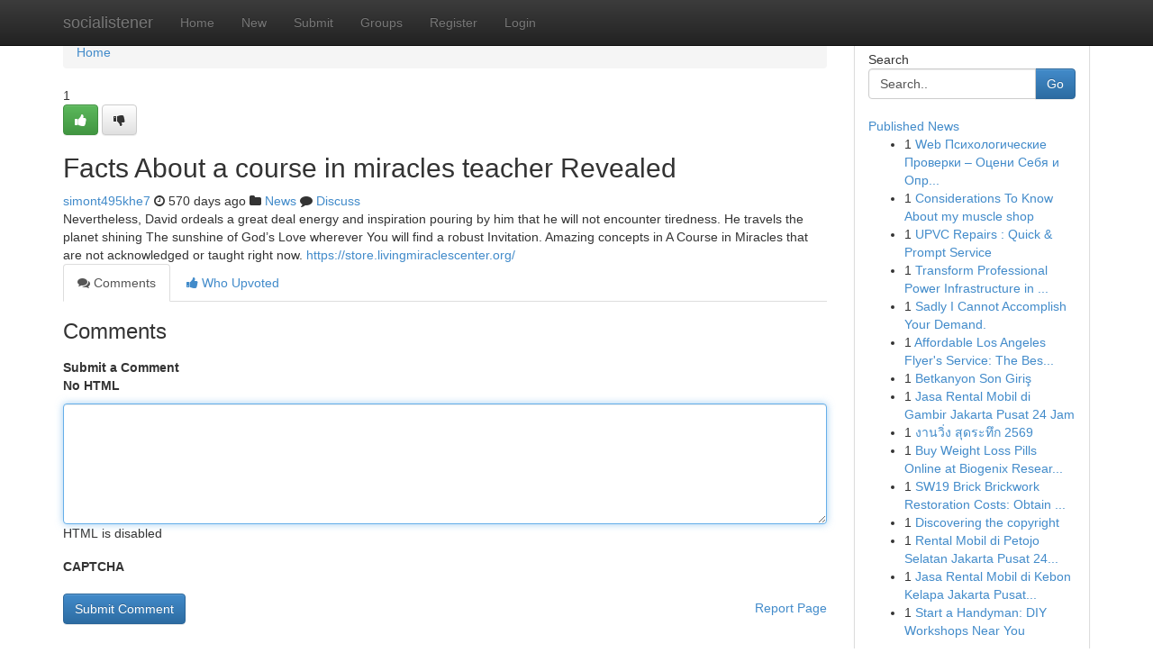

--- FILE ---
content_type: text/html; charset=UTF-8
request_url: https://socialistener.com/story2904701/facts-about-a-course-in-miracles-teacher-revealed
body_size: 5168
content:
<!DOCTYPE html>
<html class="no-js" dir="ltr" xmlns="http://www.w3.org/1999/xhtml" xml:lang="en" lang="en"><head>

<meta http-equiv="Pragma" content="no-cache" />
<meta http-equiv="expires" content="0" />
<meta http-equiv="Content-Type" content="text/html; charset=UTF-8" />	
<title>Facts About a course in miracles teacher Revealed</title>
<link rel="alternate" type="application/rss+xml" title="socialistener.com &raquo; Feeds 1" href="/rssfeeds.php?p=1" />
<link rel="alternate" type="application/rss+xml" title="socialistener.com &raquo; Feeds 2" href="/rssfeeds.php?p=2" />
<link rel="alternate" type="application/rss+xml" title="socialistener.com &raquo; Feeds 3" href="/rssfeeds.php?p=3" />
<link rel="alternate" type="application/rss+xml" title="socialistener.com &raquo; Feeds 4" href="/rssfeeds.php?p=4" />
<link rel="alternate" type="application/rss+xml" title="socialistener.com &raquo; Feeds 5" href="/rssfeeds.php?p=5" />
<link rel="alternate" type="application/rss+xml" title="socialistener.com &raquo; Feeds 6" href="/rssfeeds.php?p=6" />
<link rel="alternate" type="application/rss+xml" title="socialistener.com &raquo; Feeds 7" href="/rssfeeds.php?p=7" />
<link rel="alternate" type="application/rss+xml" title="socialistener.com &raquo; Feeds 8" href="/rssfeeds.php?p=8" />
<link rel="alternate" type="application/rss+xml" title="socialistener.com &raquo; Feeds 9" href="/rssfeeds.php?p=9" />
<link rel="alternate" type="application/rss+xml" title="socialistener.com &raquo; Feeds 10" href="/rssfeeds.php?p=10" />
<meta name="google-site-verification" content="m5VOPfs2gQQcZXCcEfUKlnQfx72o45pLcOl4sIFzzMQ" /><meta name="Language" content="en-us" />
<meta name="viewport" content="width=device-width, initial-scale=1.0">
<meta name="generator" content="Kliqqi" />

          <link rel="stylesheet" type="text/css" href="//netdna.bootstrapcdn.com/bootstrap/3.2.0/css/bootstrap.min.css">
             <link rel="stylesheet" type="text/css" href="https://cdnjs.cloudflare.com/ajax/libs/twitter-bootstrap/3.2.0/css/bootstrap-theme.css">
                <link rel="stylesheet" type="text/css" href="https://cdnjs.cloudflare.com/ajax/libs/font-awesome/4.1.0/css/font-awesome.min.css">
<link rel="stylesheet" type="text/css" href="/templates/bootstrap/css/style.css" media="screen" />

                         <script type="text/javascript" src="https://cdnjs.cloudflare.com/ajax/libs/modernizr/2.6.1/modernizr.min.js"></script>
<script type="text/javascript" src="https://cdnjs.cloudflare.com/ajax/libs/jquery/1.7.2/jquery.min.js"></script>
<style></style>
<link rel="alternate" type="application/rss+xml" title="RSS 2.0" href="/rss"/>
<link rel="icon" href="/favicon.ico" type="image/x-icon"/>
</head>

<body dir="ltr">

<header role="banner" class="navbar navbar-inverse navbar-fixed-top custom_header">
<div class="container">
<div class="navbar-header">
<button data-target=".bs-navbar-collapse" data-toggle="collapse" type="button" class="navbar-toggle">
    <span class="sr-only">Toggle navigation</span>
    <span class="fa fa-ellipsis-v" style="color:white"></span>
</button>
<a class="navbar-brand" href="/">socialistener</a>	
</div>
<span style="display: none;"><a href="/forum">forum</a></span>
<nav role="navigation" class="collapse navbar-collapse bs-navbar-collapse">
<ul class="nav navbar-nav">
<li ><a href="/">Home</a></li>
<li ><a href="/new">New</a></li>
<li ><a href="/submit">Submit</a></li>
                    
<li ><a href="/groups"><span>Groups</span></a></li>
<li ><a href="/register"><span>Register</span></a></li>
<li ><a data-toggle="modal" href="#loginModal">Login</a></li>
</ul>
	

</nav>
</div>
</header>
<!-- START CATEGORIES -->
<div class="subnav" id="categories">
<div class="container">
<ul class="nav nav-pills"><li class="category_item"><a  href="/">Home</a></li></ul>
</div>
</div>
<!-- END CATEGORIES -->
	
<div class="container">
	<section id="maincontent"><div class="row"><div class="col-md-9">

<ul class="breadcrumb">
	<li><a href="/">Home</a></li>
</ul>

<div itemscope itemtype="http://schema.org/Article" class="stories" id="xnews-2904701" >


<div class="story_data">
<div class="votebox votebox-published">

<div itemprop="aggregateRating" itemscope itemtype="http://schema.org/AggregateRating" class="vote">
	<div itemprop="ratingCount" class="votenumber">1</div>
<div id="xvote-3" class="votebutton">
<!-- Already Voted -->
<a class="btn btn-default btn-success linkVote_3" href="/login" title=""><i class="fa fa-white fa-thumbs-up"></i></a>
<!-- Bury It -->
<a class="btn btn-default linkVote_3" href="/login"  title="" ><i class="fa fa-thumbs-down"></i></a>


</div>
</div>
</div>
<div class="title" id="title-3">
<span itemprop="name">

<h2 id="list_title"><span>Facts About a course in miracles teacher Revealed</span></h2></span>	
<span class="subtext">

<span itemprop="author" itemscope itemtype="http://schema.org/Person">
<span itemprop="name">
<a href="/user/simont495khe7" rel="nofollow">simont495khe7</a> 
</span></span>
<i class="fa fa-clock-o"></i>
<span itemprop="datePublished">  570 days ago</span>

<script>
$(document).ready(function(){
    $("#list_title span").click(function(){
		window.open($("#siteurl").attr('href'), '', '');
    });
});
</script>

<i class="fa fa-folder"></i> 
<a href="/groups">News</a>

<span id="ls_comments_url-3">
	<i class="fa fa-comment"></i> <span id="linksummaryDiscuss"><a href="#discuss" class="comments">Discuss</a>&nbsp;</span>
</span> 





</div>
</div>
<span itemprop="articleBody">
<div class="storycontent">
	
<div class="news-body-text" id="ls_contents-3" dir="ltr">
Nevertheless, David ordeals a great deal energy and inspiration pouring by him that he will not encounter tiredness. He travels the planet shining The sunshine of God&rsquo;s Love wherever You will find a robust Invitation. Amazing concepts in A Course in Miracles that are not acknowledged or taught right now. <a id="siteurl" target="_blank" href="https://store.livingmiraclescenter.org/">https://store.livingmiraclescenter.org/</a><div class="clearboth"></div> 
</div>
</div><!-- /.storycontent -->
</span>
</div>

<ul class="nav nav-tabs" id="storytabs">
	<li class="active"><a data-toggle="tab" href="#comments"><i class="fa fa-comments"></i> Comments</a></li>
	<li><a data-toggle="tab" href="#who_voted"><i class="fa fa-thumbs-up"></i> Who Upvoted</a></li>
</ul>


<div id="tabbed" class="tab-content">

<div class="tab-pane fade active in" id="comments" >
<h3>Comments</h3>
<a name="comments" href="#comments"></a>
<ol class="media-list comment-list">

<a name="discuss"></a>
<form action="" method="post" id="thisform" name="mycomment_form">
<div class="form-horizontal">
<fieldset>
<div class="control-group">
<label for="fileInput" class="control-label">Submit a Comment</label>
<div class="controls">

<p class="help-inline"><strong>No HTML  </strong></p>
<textarea autofocus name="comment_content" id="comment_content" class="form-control comment-form" rows="6" /></textarea>
<p class="help-inline">HTML is disabled</p>
</div>
</div>


<script>
var ACPuzzleOptions = {
   theme :  "white",
   lang :  "en"
};
</script>

<div class="control-group">
	<label for="input01" class="control-label">CAPTCHA</label>
	<div class="controls">
	<div id="solvemedia_display">
	<script type="text/javascript" src="https://api.solvemedia.com/papi/challenge.script?k=1G9ho6tcbpytfUxJ0SlrSNt0MjjOB0l2"></script>

	<noscript>
	<iframe src="http://api.solvemedia.com/papi/challenge.noscript?k=1G9ho6tcbpytfUxJ0SlrSNt0MjjOB0l2" height="300" width="500" frameborder="0"></iframe><br/>
	<textarea name="adcopy_challenge" rows="3" cols="40"></textarea>
	<input type="hidden" name="adcopy_response" value="manual_challenge"/>
	</noscript>	
</div>
<br />
</div>
</div>

<div class="form-actions">
	<input type="hidden" name="process" value="newcomment" />
	<input type="hidden" name="randkey" value="75578554" />
	<input type="hidden" name="link_id" value="3" />
	<input type="hidden" name="user_id" value="2" />
	<input type="hidden" name="parrent_comment_id" value="0" />
	<input type="submit" name="submit" value="Submit Comment" class="btn btn-primary" />
	<a href="https://remove.backlinks.live" target="_blank" style="float:right; line-height: 32px;">Report Page</a>
</div>
</fieldset>
</div>
</form>
</ol>
</div>
	
<div class="tab-pane fade" id="who_voted">
<h3>Who Upvoted this Story</h3>
<div class="whovotedwrapper whoupvoted">
<ul>
<li>
<a href="/user/simont495khe7" rel="nofollow" title="simont495khe7" class="avatar-tooltip"><img src="/avatars/Avatar_100.png" alt="" align="top" title="" /></a>
</li>
</ul>
</div>
</div>
</div>
<!-- END CENTER CONTENT -->


</div>

<!-- START RIGHT COLUMN -->
<div class="col-md-3">
<div class="panel panel-default">
<div id="rightcol" class="panel-body">
<!-- START FIRST SIDEBAR -->

<!-- START SEARCH BOX -->
<script type="text/javascript">var some_search='Search..';</script>
<div class="search">
<div class="headline">
<div class="sectiontitle">Search</div>
</div>

<form action="/search" method="get" name="thisform-search" class="form-inline search-form" role="form" id="thisform-search" >

<div class="input-group">

<input type="text" class="form-control" tabindex="20" name="search" id="searchsite" value="Search.." onfocus="if(this.value == some_search) {this.value = '';}" onblur="if (this.value == '') {this.value = some_search;}"/>

<span class="input-group-btn">
<button type="submit" tabindex="21" class="btn btn-primary custom_nav_search_button" />Go</button>
</span>
</div>
</form>

<div style="clear:both;"></div>
<br />
</div>
<!-- END SEARCH BOX -->

<!-- START ABOUT BOX -->

	


<div class="headline">
<div class="sectiontitle"><a href="/">Published News</a></div>
</div>
<div class="boxcontent">
<ul class="sidebar-stories">

<li>
<span class="sidebar-vote-number">1</span>	<span class="sidebar-article"><a href="https://socialistener.com/story6539816/web-Психологические-Проверки-Оцени-Себя-и-Определи-Больше" class="sidebar-title">Web Психологические Проверки &ndash; Оцени Себя и Опр...</a></span>
</li>
<li>
<span class="sidebar-vote-number">1</span>	<span class="sidebar-article"><a href="https://socialistener.com/story6539815/considerations-to-know-about-my-muscle-shop" class="sidebar-title">Considerations To Know About my muscle shop</a></span>
</li>
<li>
<span class="sidebar-vote-number">1</span>	<span class="sidebar-article"><a href="https://socialistener.com/story6539814/upvc-repairs-quick-prompt-service" class="sidebar-title">UPVC Repairs : Quick &amp; Prompt Service</a></span>
</li>
<li>
<span class="sidebar-vote-number">1</span>	<span class="sidebar-article"><a href="https://socialistener.com/story6539813/transform-professional-power-infrastructure-in-palos-hills-with-reed-services-expert-electrical-expertise" class="sidebar-title">Transform Professional Power Infrastructure in ...</a></span>
</li>
<li>
<span class="sidebar-vote-number">1</span>	<span class="sidebar-article"><a href="https://socialistener.com/story6539812/sadly-i-cannot-accomplish-your-demand" class="sidebar-title">Sadly I Cannot Accomplish Your Demand.</a></span>
</li>
<li>
<span class="sidebar-vote-number">1</span>	<span class="sidebar-article"><a href="https://socialistener.com/story6539811/affordable-los-angeles-flyer-s-service-the-best-low-cost-transportation" class="sidebar-title">Affordable Los Angeles Flyer&#039;s Service: The Bes...</a></span>
</li>
<li>
<span class="sidebar-vote-number">1</span>	<span class="sidebar-article"><a href="https://socialistener.com/story6539810/betkanyon-son-giriş" class="sidebar-title"> Betkanyon   Son Giriş </a></span>
</li>
<li>
<span class="sidebar-vote-number">1</span>	<span class="sidebar-article"><a href="https://socialistener.com/story6539809/jasa-rental-mobil-di-gambir-jakarta-pusat-24-jam" class="sidebar-title">Jasa Rental Mobil di Gambir Jakarta Pusat 24 Jam</a></span>
</li>
<li>
<span class="sidebar-vote-number">1</span>	<span class="sidebar-article"><a href="https://socialistener.com/story6539808/งานว-ง-ส-ดระท-ก-2569" class="sidebar-title">งานวิ่ง   สุดระทึก  2569</a></span>
</li>
<li>
<span class="sidebar-vote-number">1</span>	<span class="sidebar-article"><a href="https://socialistener.com/story6539807/buy-weight-loss-pills-online-at-biogenix-research-chem" class="sidebar-title">Buy Weight Loss Pills Online at Biogenix Resear...</a></span>
</li>
<li>
<span class="sidebar-vote-number">1</span>	<span class="sidebar-article"><a href="https://socialistener.com/story6539806/sw19-brick-brickwork-restoration-costs-obtain-a-complimentary-estimate" class="sidebar-title">SW19 Brick Brickwork Restoration Costs: Obtain ...</a></span>
</li>
<li>
<span class="sidebar-vote-number">1</span>	<span class="sidebar-article"><a href="https://socialistener.com/story6539805/discovering-the-copyright" class="sidebar-title">Discovering the copyright</a></span>
</li>
<li>
<span class="sidebar-vote-number">1</span>	<span class="sidebar-article"><a href="https://socialistener.com/story6539804/rental-mobil-di-petojo-selatan-jakarta-pusat-24-jam" class="sidebar-title">Rental Mobil di Petojo Selatan Jakarta Pusat 24...</a></span>
</li>
<li>
<span class="sidebar-vote-number">1</span>	<span class="sidebar-article"><a href="https://socialistener.com/story6539803/jasa-rental-mobil-di-kebon-kelapa-jakarta-pusat-24-jam" class="sidebar-title">Jasa Rental Mobil di Kebon Kelapa Jakarta Pusat...</a></span>
</li>
<li>
<span class="sidebar-vote-number">1</span>	<span class="sidebar-article"><a href="https://socialistener.com/story6539802/start-a-handyman-diy-workshops-near-you" class="sidebar-title">Start a Handyman: DIY Workshops Near You </a></span>
</li>

</ul>
</div>

<!-- END SECOND SIDEBAR -->
</div>
</div>
</div>
<!-- END RIGHT COLUMN -->
</div></section>
<hr>

<!--googleoff: all-->
<footer class="footer">
<div id="footer">
<span class="subtext"> Copyright &copy; 2026 | <a href="/search">Advanced Search</a> 
| <a href="/">Live</a>
| <a href="/">Tag Cloud</a>
| <a href="/">Top Users</a>
| Made with <a href="#" rel="nofollow" target="_blank">Kliqqi CMS</a> 
| <a href="/rssfeeds.php?p=1">All RSS Feeds</a> 
</span>
</div>
</footer>
<!--googleon: all-->


</div>
	
<!-- START UP/DOWN VOTING JAVASCRIPT -->
	
<script>
var my_base_url='http://socialistener.com';
var my_kliqqi_base='';
var anonymous_vote = false;
var Voting_Method = '1';
var KLIQQI_Visual_Vote_Cast = "Voted";
var KLIQQI_Visual_Vote_Report = "Buried";
var KLIQQI_Visual_Vote_For_It = "Vote";
var KLIQQI_Visual_Comment_ThankYou_Rating = "Thank you for rating this comment.";


</script>
<!-- END UP/DOWN VOTING JAVASCRIPT -->


<script type="text/javascript" src="https://cdnjs.cloudflare.com/ajax/libs/jqueryui/1.8.23/jquery-ui.min.js"></script>
<link href="https://cdnjs.cloudflare.com/ajax/libs/jqueryui/1.8.23/themes/base/jquery-ui.css" media="all" rel="stylesheet" type="text/css" />




             <script type="text/javascript" src="https://cdnjs.cloudflare.com/ajax/libs/twitter-bootstrap/3.2.0/js/bootstrap.min.js"></script>

<!-- Login Modal -->
<div class="modal fade" id="loginModal" tabindex="-1" role="dialog">
<div class="modal-dialog">
<div class="modal-content">
<div class="modal-header">
<button type="button" class="close" data-dismiss="modal" aria-hidden="true">&times;</button>
<h4 class="modal-title">Login</h4>
</div>
<div class="modal-body">
<div class="control-group">
<form id="signin" action="/login?return=/story2904701/facts-about-a-course-in-miracles-teacher-revealed" method="post">

<div style="login_modal_username">
	<label for="username">Username/Email</label><input id="username" name="username" class="form-control" value="" title="username" tabindex="1" type="text">
</div>
<div class="login_modal_password">
	<label for="password">Password</label><input id="password" name="password" class="form-control" value="" title="password" tabindex="2" type="password">
</div>
<div class="login_modal_remember">
<div class="login_modal_remember_checkbox">
	<input id="remember" style="float:left;margin-right:5px;" name="persistent" value="1" tabindex="3" type="checkbox">
</div>
<div class="login_modal_remember_label">
	<label for="remember" style="">Remember</label>
</div>
<div style="clear:both;"></div>
</div>
<div class="login_modal_login">
	<input type="hidden" name="processlogin" value="1"/>
	<input type="hidden" name="return" value=""/>
	<input class="btn btn-primary col-md-12" id="signin_submit" value="Sign In" tabindex="4" type="submit">
</div>
    
<hr class="soften" id="login_modal_spacer" />
	<div class="login_modal_forgot"><a class="btn btn-default col-md-12" id="forgot_password_link" href="/login">Forgotten Password?</a></div>
	<div class="clearboth"></div>
</form>
</div>
</div>
</div>
</div>
</div>

<script>$('.avatar-tooltip').tooltip()</script>
<script defer src="https://static.cloudflareinsights.com/beacon.min.js/vcd15cbe7772f49c399c6a5babf22c1241717689176015" integrity="sha512-ZpsOmlRQV6y907TI0dKBHq9Md29nnaEIPlkf84rnaERnq6zvWvPUqr2ft8M1aS28oN72PdrCzSjY4U6VaAw1EQ==" data-cf-beacon='{"version":"2024.11.0","token":"dc1cf2cf5cf148d79f6c9526f5b52434","r":1,"server_timing":{"name":{"cfCacheStatus":true,"cfEdge":true,"cfExtPri":true,"cfL4":true,"cfOrigin":true,"cfSpeedBrain":true},"location_startswith":null}}' crossorigin="anonymous"></script>
</body>
</html>
